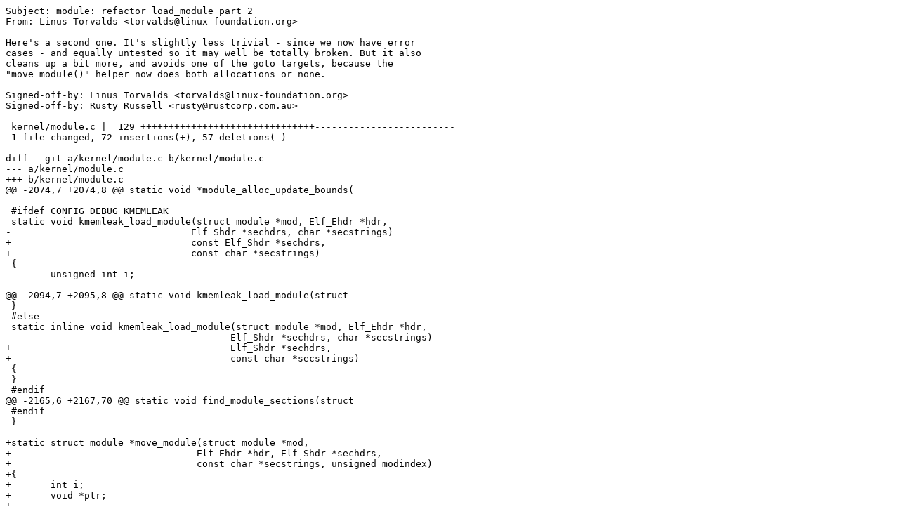

--- FILE ---
content_type: text/x-diff
request_url: https://ozlabs.org/~rusty/kernel/rr-2010-06-04-1/module:refactor-load-module-2.patch
body_size: 6003
content:
Subject: module: refactor load_module part 2
From: Linus Torvalds <torvalds@linux-foundation.org>

Here's a second one. It's slightly less trivial - since we now have error
cases - and equally untested so it may well be totally broken. But it also
cleans up a bit more, and avoids one of the goto targets, because the
"move_module()" helper now does both allocations or none.

Signed-off-by: Linus Torvalds <torvalds@linux-foundation.org>
Signed-off-by: Rusty Russell <rusty@rustcorp.com.au>
---
 kernel/module.c |  129 +++++++++++++++++++++++++++++++-------------------------
 1 file changed, 72 insertions(+), 57 deletions(-)

diff --git a/kernel/module.c b/kernel/module.c
--- a/kernel/module.c
+++ b/kernel/module.c
@@ -2074,7 +2074,8 @@ static void *module_alloc_update_bounds(
 
 #ifdef CONFIG_DEBUG_KMEMLEAK
 static void kmemleak_load_module(struct module *mod, Elf_Ehdr *hdr,
-				 Elf_Shdr *sechdrs, char *secstrings)
+				 const Elf_Shdr *sechdrs,
+				 const char *secstrings)
 {
 	unsigned int i;
 
@@ -2094,7 +2095,8 @@ static void kmemleak_load_module(struct 
 }
 #else
 static inline void kmemleak_load_module(struct module *mod, Elf_Ehdr *hdr,
-					Elf_Shdr *sechdrs, char *secstrings)
+					Elf_Shdr *sechdrs,
+					const char *secstrings)
 {
 }
 #endif
@@ -2165,6 +2167,70 @@ static void find_module_sections(struct 
 #endif
 }
 
+static struct module *move_module(struct module *mod,
+				  Elf_Ehdr *hdr, Elf_Shdr *sechdrs,
+				  const char *secstrings, unsigned modindex)
+{
+	int i;
+	void *ptr;
+
+	/* Do the allocs. */
+	ptr = module_alloc_update_bounds(mod->core_size);
+	/*
+	 * The pointer to this block is stored in the module structure
+	 * which is inside the block. Just mark it as not being a
+	 * leak.
+	 */
+	kmemleak_not_leak(ptr);
+	if (!ptr)
+		return ERR_PTR(-ENOMEM);
+
+	memset(ptr, 0, mod->core_size);
+	mod->module_core = ptr;
+
+	ptr = module_alloc_update_bounds(mod->init_size);
+	/*
+	 * The pointer to this block is stored in the module structure
+	 * which is inside the block. This block doesn't need to be
+	 * scanned as it contains data and code that will be freed
+	 * after the module is initialized.
+	 */
+	kmemleak_ignore(ptr);
+	if (!ptr && mod->init_size) {
+		module_free(mod, mod->module_core);
+		return ERR_PTR(-ENOMEM);
+	}
+	memset(ptr, 0, mod->init_size);
+	mod->module_init = ptr;
+
+	/* Transfer each section which specifies SHF_ALLOC */
+	DEBUGP("final section addresses:\n");
+	for (i = 0; i < hdr->e_shnum; i++) {
+		void *dest;
+
+		if (!(sechdrs[i].sh_flags & SHF_ALLOC))
+			continue;
+
+		if (sechdrs[i].sh_entsize & INIT_OFFSET_MASK)
+			dest = mod->module_init
+				+ (sechdrs[i].sh_entsize & ~INIT_OFFSET_MASK);
+		else
+			dest = mod->module_core + sechdrs[i].sh_entsize;
+
+		if (sechdrs[i].sh_type != SHT_NOBITS)
+			memcpy(dest, (void *)sechdrs[i].sh_addr,
+			       sechdrs[i].sh_size);
+		/* Update sh_addr to point to copy in image. */
+		sechdrs[i].sh_addr = (unsigned long)dest;
+		DEBUGP("\t0x%lx %s\n",
+		       sechdrs[i].sh_addr, secstrings + sechdrs[i].sh_name);
+	}
+	/* Module has been moved. */
+	mod = (void *)sechdrs[modindex].sh_addr;
+	kmemleak_load_module(mod, hdr, sechdrs, secstrings);
+	return mod;
+}
+
 /* Allocate and load the module: note that size of section 0 is always
    zero, and we rely on this for optional sections. */
 static noinline struct module *load_module(void __user *umod,
@@ -2181,7 +2247,6 @@ static noinline struct module *load_modu
 	unsigned int modindex, versindex, infoindex, pcpuindex;
 	struct module *mod;
 	long err = 0;
-	void *ptr = NULL; /* Stops spurious gcc warning */
 	unsigned long symoffs, stroffs, *strmap;
 	void __percpu *percpu;
 
@@ -2333,61 +2398,12 @@ static noinline struct module *load_modu
 	symoffs = layout_symtab(mod, sechdrs, symindex, strindex, hdr,
 				secstrings, &stroffs, strmap);
 
-	/* Do the allocs. */
-	ptr = module_alloc_update_bounds(mod->core_size);
-	/*
-	 * The pointer to this block is stored in the module structure
-	 * which is inside the block. Just mark it as not being a
-	 * leak.
-	 */
-	kmemleak_not_leak(ptr);
-	if (!ptr) {
-		err = -ENOMEM;
+	/* Allocate and move to the final place */
+	mod = move_module(mod, hdr, sechdrs, secstrings, modindex);
+	if (IS_ERR(mod)) {
+		err = PTR_ERR(mod);
 		goto free_percpu;
 	}
-	memset(ptr, 0, mod->core_size);
-	mod->module_core = ptr;
-
-	ptr = module_alloc_update_bounds(mod->init_size);
-	/*
-	 * The pointer to this block is stored in the module structure
-	 * which is inside the block. This block doesn't need to be
-	 * scanned as it contains data and code that will be freed
-	 * after the module is initialized.
-	 */
-	kmemleak_ignore(ptr);
-	if (!ptr && mod->init_size) {
-		err = -ENOMEM;
-		goto free_core;
-	}
-	memset(ptr, 0, mod->init_size);
-	mod->module_init = ptr;
-
-	/* Transfer each section which specifies SHF_ALLOC */
-	DEBUGP("final section addresses:\n");
-	for (i = 0; i < hdr->e_shnum; i++) {
-		void *dest;
-
-		if (!(sechdrs[i].sh_flags & SHF_ALLOC))
-			continue;
-
-		if (sechdrs[i].sh_entsize & INIT_OFFSET_MASK)
-			dest = mod->module_init
-				+ (sechdrs[i].sh_entsize & ~INIT_OFFSET_MASK);
-		else
-			dest = mod->module_core + sechdrs[i].sh_entsize;
-
-		if (sechdrs[i].sh_type != SHT_NOBITS)
-			memcpy(dest, (void *)sechdrs[i].sh_addr,
-			       sechdrs[i].sh_size);
-		/* Update sh_addr to point to copy in image. */
-		sechdrs[i].sh_addr = (unsigned long)dest;
-		DEBUGP("\t0x%lx %s\n",
-		       sechdrs[i].sh_addr, secstrings + sechdrs[i].sh_name);
-	}
-	/* Module has been moved. */
-	mod = (void *)sechdrs[modindex].sh_addr;
-	kmemleak_load_module(mod, hdr, sechdrs, secstrings);
 
 #if defined(CONFIG_MODULE_UNLOAD)
 	mod->refptr = alloc_percpu(struct module_ref);
@@ -2572,7 +2588,6 @@ static noinline struct module *load_modu
  free_init:
 #endif
 	module_free(mod, mod->module_init);
- free_core:
 	module_free(mod, mod->module_core);
 	/* mod will be freed with core. Don't access it beyond this line! */
  free_percpu:
